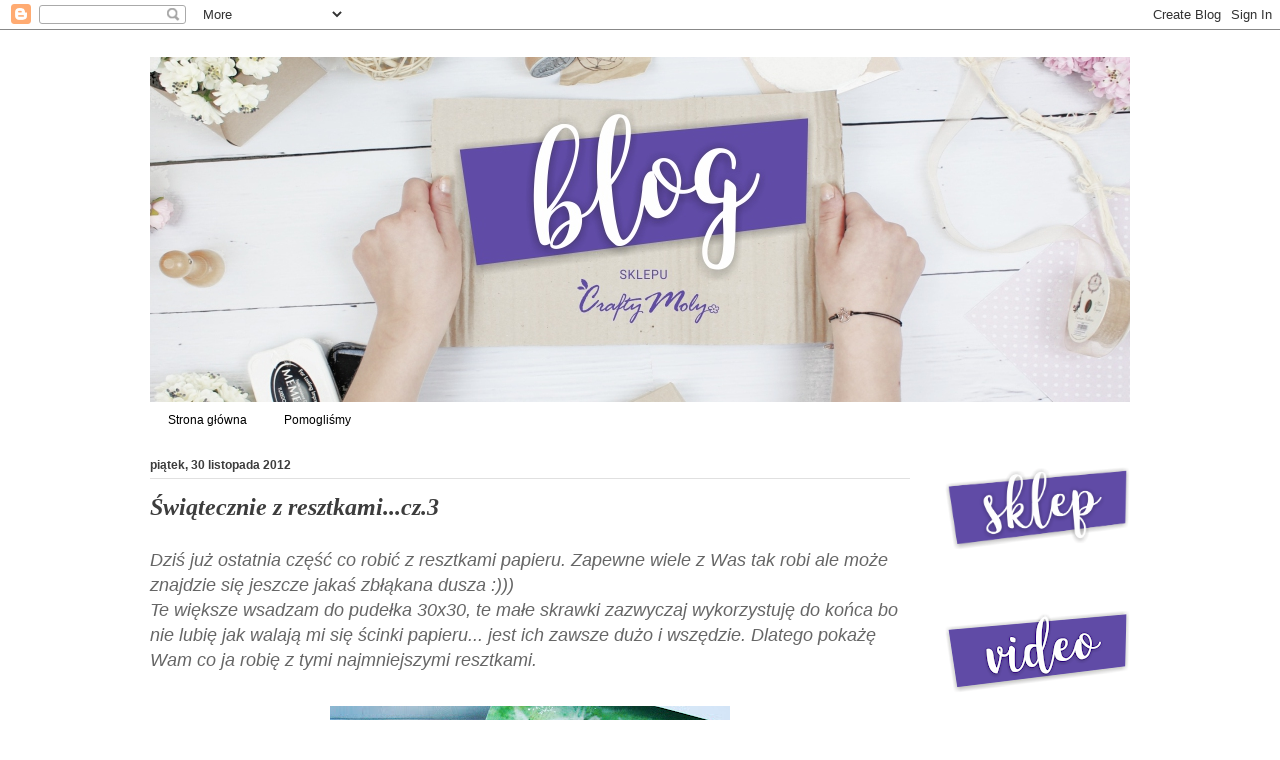

--- FILE ---
content_type: text/html; charset=UTF-8
request_url: http://craftymoly.blogspot.com/2012/11/swiatecznie-z-resztkamicz3_30.html
body_size: 15406
content:
<!DOCTYPE html>
<html class='v2' dir='ltr' lang='pl'>
<head>
<link href='https://www.blogger.com/static/v1/widgets/335934321-css_bundle_v2.css' rel='stylesheet' type='text/css'/>
<meta content='width=1100' name='viewport'/>
<meta content='text/html; charset=UTF-8' http-equiv='Content-Type'/>
<meta content='blogger' name='generator'/>
<link href='http://craftymoly.blogspot.com/favicon.ico' rel='icon' type='image/x-icon'/>
<link href='http://craftymoly.blogspot.com/2012/11/swiatecznie-z-resztkamicz3_30.html' rel='canonical'/>
<link rel="alternate" type="application/atom+xml" title="Blog sklepu CraftyMoly  - Atom" href="http://craftymoly.blogspot.com/feeds/posts/default" />
<link rel="alternate" type="application/rss+xml" title="Blog sklepu CraftyMoly  - RSS" href="http://craftymoly.blogspot.com/feeds/posts/default?alt=rss" />
<link rel="service.post" type="application/atom+xml" title="Blog sklepu CraftyMoly  - Atom" href="https://www.blogger.com/feeds/1170039781215655252/posts/default" />

<link rel="alternate" type="application/atom+xml" title="Blog sklepu CraftyMoly  - Atom" href="http://craftymoly.blogspot.com/feeds/2058598437248382194/comments/default" />
<!--Can't find substitution for tag [blog.ieCssRetrofitLinks]-->
<link href='https://blogger.googleusercontent.com/img/b/R29vZ2xl/AVvXsEh9IF-DybR6yRV4KWTOEZFzerxrvwJ6x5BLsngYl5U3pIYK4PGCmeAUvv5DQQ6E4rEY6ZLHo0KGzSnxyv4afZOfATA1CRZgkrITm6zp8AAhCWjbHKL-x-zy5WkBWqpsemg76JlmLEXmpJqw/s400/cm1.JPG' rel='image_src'/>
<meta content='http://craftymoly.blogspot.com/2012/11/swiatecznie-z-resztkamicz3_30.html' property='og:url'/>
<meta content='Świątecznie z resztkami...cz.3' property='og:title'/>
<meta content='craftymoly, scrapbooking, kartki, Moly, Olly, stemple do kolorowania, stemple, napisy, papiery, bazy, kartoniki, choinka, gwiazdka, szopka' property='og:description'/>
<meta content='https://blogger.googleusercontent.com/img/b/R29vZ2xl/AVvXsEh9IF-DybR6yRV4KWTOEZFzerxrvwJ6x5BLsngYl5U3pIYK4PGCmeAUvv5DQQ6E4rEY6ZLHo0KGzSnxyv4afZOfATA1CRZgkrITm6zp8AAhCWjbHKL-x-zy5WkBWqpsemg76JlmLEXmpJqw/w1200-h630-p-k-no-nu/cm1.JPG' property='og:image'/>
<title>Blog sklepu CraftyMoly : Świątecznie z resztkami...cz.3</title>
<style type='text/css'>@font-face{font-family:'Calligraffitti';font-style:normal;font-weight:400;font-display:swap;src:url(//fonts.gstatic.com/s/calligraffitti/v20/46k2lbT3XjDVqJw3DCmCFjE0vkFeOZdjppN_.woff2)format('woff2');unicode-range:U+0000-00FF,U+0131,U+0152-0153,U+02BB-02BC,U+02C6,U+02DA,U+02DC,U+0304,U+0308,U+0329,U+2000-206F,U+20AC,U+2122,U+2191,U+2193,U+2212,U+2215,U+FEFF,U+FFFD;}</style>
<style id='page-skin-1' type='text/css'><!--
/*
-----------------------------------------------
Blogger Template Style
Name:     Ethereal
Designer: Jason Morrow
URL:      jasonmorrow.etsy.com
----------------------------------------------- */
/* Content
----------------------------------------------- */
body {
font: italic normal 18px Arial, Tahoma, Helvetica, FreeSans, sans-serif;
color: #666666;
background: #ffffff none no-repeat scroll center center;
}
html body .content-outer {
min-width: 0;
max-width: 100%;
width: 100%;
}
a:link {
text-decoration: none;
color: #00505d;
}
a:visited {
text-decoration: none;
color: #c27ba0;
}
a:hover {
text-decoration: underline;
color: #7b7b7b;
}
.main-inner {
padding-top: 15px;
}
.body-fauxcolumn-outer {
background: transparent none repeat-x scroll top center;
}
.content-fauxcolumns .fauxcolumn-inner {
background: #ffffff url(http://www.blogblog.com/1kt/ethereal/white-fade.png) repeat-x scroll top left;
border-left: 1px solid #ffffff;
border-right: 1px solid #ffffff;
}
/* Flexible Background
----------------------------------------------- */
.content-fauxcolumn-outer .fauxborder-left {
width: 100%;
padding-left: 0;
margin-left: -0;
background-color: transparent;
background-image: none;
background-repeat: no-repeat;
background-position: left top;
}
.content-fauxcolumn-outer .fauxborder-right {
margin-right: -0;
width: 0;
background-color: transparent;
background-image: none;
background-repeat: no-repeat;
background-position: right top;
}
/* Columns
----------------------------------------------- */
.content-inner {
padding: 0;
}
/* Header
----------------------------------------------- */
.header-inner {
padding: 27px 0 3px;
}
.header-inner .section {
margin: 0 35px;
}
.Header h1 {
font: normal normal 60px Calligraffitti;
color: #7b7b7b;
}
.Header h1 a {
color: #7b7b7b;
}
.Header .description {
font-size: 115%;
color: #7b7b7b;
}
.header-inner .Header .titlewrapper,
.header-inner .Header .descriptionwrapper {
padding-left: 0;
padding-right: 0;
margin-bottom: 0;
}
/* Tabs
----------------------------------------------- */
.tabs-outer {
position: relative;
background: transparent;
}
.tabs-cap-top, .tabs-cap-bottom {
position: absolute;
width: 100%;
}
.tabs-cap-bottom {
bottom: 0;
}
.tabs-inner {
padding: 0;
}
.tabs-inner .section {
margin: 0 35px;
}
*+html body .tabs-inner .widget li {
padding: 1px;
}
.PageList {
border-bottom: 1px solid #ffffff;
}
.tabs-inner .widget li.selected a,
.tabs-inner .widget li a:hover {
position: relative;
-moz-border-radius-topleft: 5px;
-moz-border-radius-topright: 5px;
-webkit-border-top-left-radius: 5px;
-webkit-border-top-right-radius: 5px;
-goog-ms-border-top-left-radius: 5px;
-goog-ms-border-top-right-radius: 5px;
border-top-left-radius: 5px;
border-top-right-radius: 5px;
background: #e0e0e0 none ;
color: #666666;
}
.tabs-inner .widget li a {
display: inline-block;
margin: 0;
margin-right: 1px;
padding: .65em 1.5em;
font: normal normal 12px Arial, Tahoma, Helvetica, FreeSans, sans-serif;
color: #000000;
background-color: #ffffff;
-moz-border-radius-topleft: 5px;
-moz-border-radius-topright: 5px;
-webkit-border-top-left-radius: 5px;
-webkit-border-top-right-radius: 5px;
-goog-ms-border-top-left-radius: 5px;
-goog-ms-border-top-right-radius: 5px;
border-top-left-radius: 5px;
border-top-right-radius: 5px;
}
/* Headings
----------------------------------------------- */
h2 {
font: normal bold 12px Verdana, Geneva, sans-serif;
color: #3d3d3d;
}
/* Widgets
----------------------------------------------- */
.main-inner .column-left-inner {
padding: 0 0 0 20px;
}
.main-inner .column-left-inner .section {
margin-right: 0;
}
.main-inner .column-right-inner {
padding: 0 20px 0 0;
}
.main-inner .column-right-inner .section {
margin-left: 0;
}
.main-inner .section {
padding: 0;
}
.main-inner .widget {
padding: 0 0 15px;
margin: 20px 0;
border-bottom: 1px solid #ffffff;
}
.main-inner .widget h2 {
margin: 0;
padding: .6em 0 .5em;
}
.footer-inner .widget h2 {
padding: 0 0 .4em;
}
.main-inner .widget h2 + div, .footer-inner .widget h2 + div {
padding-top: 15px;
}
.main-inner .widget .widget-content {
margin: 0;
padding: 15px 0 0;
}
.main-inner .widget ul, .main-inner .widget #ArchiveList ul.flat {
margin: -15px -15px -15px;
padding: 0;
list-style: none;
}
.main-inner .sidebar .widget h2 {
border-bottom: 1px solid #e0e0e0;
}
.main-inner .widget #ArchiveList {
margin: -15px 0 0;
}
.main-inner .widget ul li, .main-inner .widget #ArchiveList ul.flat li {
padding: .5em 15px;
text-indent: 0;
}
.main-inner .widget #ArchiveList ul li {
padding-top: .25em;
padding-bottom: .25em;
}
.main-inner .widget ul li:first-child, .main-inner .widget #ArchiveList ul.flat li:first-child {
border-top: none;
}
.main-inner .widget ul li:last-child, .main-inner .widget #ArchiveList ul.flat li:last-child {
border-bottom: none;
}
.main-inner .widget .post-body ul {
padding: 0 2.5em;
margin: .5em 0;
list-style: disc;
}
.main-inner .widget .post-body ul li {
padding: 0.25em 0;
margin-bottom: .25em;
color: #666666;
border: none;
}
.footer-inner .widget ul {
padding: 0;
list-style: none;
}
.widget .zippy {
color: #3d3d3d;
}
/* Posts
----------------------------------------------- */
.main.section {
margin: 0 20px;
}
body .main-inner .Blog {
padding: 0;
background-color: transparent;
border: none;
}
.main-inner .widget h2.date-header {
border-bottom: 1px solid #e0e0e0;
}
.date-outer {
position: relative;
margin: 15px 0 20px;
}
.date-outer:first-child {
margin-top: 0;
}
.date-posts {
clear: both;
}
.post-outer, .inline-ad {
border-bottom: 1px solid #ffffff;
padding: 30px 0;
}
.post-outer {
padding-bottom: 10px;
}
.post-outer:first-child {
padding-top: 0;
border-top: none;
}
.post-outer:last-child, .inline-ad:last-child {
border-bottom: none;
}
.post-body img {
padding: 8px;
}
h3.post-title, h4 {
font: italic bold 24px Times, Times New Roman, serif;
color: #3d3d3d;
}
h3.post-title a {
font: italic bold 24px Times, Times New Roman, serif;
color: #3d3d3d;
text-decoration: none;
}
h3.post-title a:hover {
color: #7b7b7b;
text-decoration: underline;
}
.post-header {
margin: 0 0 1.5em;
}
.post-body {
line-height: 1.4;
}
.post-footer {
margin: 1.5em 0 0;
}
#blog-pager {
padding: 15px;
}
.blog-feeds, .post-feeds {
margin: 1em 0;
text-align: center;
}
.post-outer .comments {
margin-top: 2em;
}
/* Comments
----------------------------------------------- */
.comments .comments-content .icon.blog-author {
background-repeat: no-repeat;
background-image: url([data-uri]);
}
.comments .comments-content .loadmore a {
background: #ffffff url(http://www.blogblog.com/1kt/ethereal/white-fade.png) repeat-x scroll top left;
}
.comments .comments-content .loadmore a {
border-top: 1px solid #e0e0e0;
border-bottom: 1px solid #e0e0e0;
}
.comments .comment-thread.inline-thread {
background: #ffffff url(http://www.blogblog.com/1kt/ethereal/white-fade.png) repeat-x scroll top left;
}
.comments .continue {
border-top: 2px solid #e0e0e0;
}
/* Footer
----------------------------------------------- */
.footer-inner {
padding: 30px 0;
overflow: hidden;
}
/* Mobile
----------------------------------------------- */
body.mobile  {
background-size: auto
}
.mobile .body-fauxcolumn-outer {
background: ;
}
.mobile .content-fauxcolumns .fauxcolumn-inner {
opacity: 0.75;
}
.mobile .content-fauxcolumn-outer .fauxborder-right {
margin-right: 0;
}
.mobile-link-button {
background-color: #e0e0e0;
}
.mobile-link-button a:link, .mobile-link-button a:visited {
color: #666666;
}
.mobile-index-contents {
color: #444444;
}
.mobile .body-fauxcolumn-outer {
background-size: 100% auto;
}
.mobile .mobile-date-outer {
border-bottom: transparent;
}
.mobile .PageList {
border-bottom: none;
}
.mobile .tabs-inner .section {
margin: 0;
}
.mobile .tabs-inner .PageList .widget-content {
background: #e0e0e0 none;
color: #666666;
}
.mobile .tabs-inner .PageList .widget-content .pagelist-arrow {
border-left: 1px solid #666666;
}
.mobile .footer-inner {
overflow: visible;
}
body.mobile .AdSense {
margin: 0 -10px;
}

--></style>
<style id='template-skin-1' type='text/css'><!--
body {
min-width: 1050px;
}
.content-outer, .content-fauxcolumn-outer, .region-inner {
min-width: 1050px;
max-width: 1050px;
_width: 1050px;
}
.main-inner .columns {
padding-left: 0px;
padding-right: 220px;
}
.main-inner .fauxcolumn-center-outer {
left: 0px;
right: 220px;
/* IE6 does not respect left and right together */
_width: expression(this.parentNode.offsetWidth -
parseInt("0px") -
parseInt("220px") + 'px');
}
.main-inner .fauxcolumn-left-outer {
width: 0px;
}
.main-inner .fauxcolumn-right-outer {
width: 220px;
}
.main-inner .column-left-outer {
width: 0px;
right: 100%;
margin-left: -0px;
}
.main-inner .column-right-outer {
width: 220px;
margin-right: -220px;
}
#layout {
min-width: 0;
}
#layout .content-outer {
min-width: 0;
width: 800px;
}
#layout .region-inner {
min-width: 0;
width: auto;
}
body#layout div.add_widget {
padding: 8px;
}
body#layout div.add_widget a {
margin-left: 32px;
}
--></style>
<link href='https://www.blogger.com/dyn-css/authorization.css?targetBlogID=1170039781215655252&amp;zx=7c94652b-5aee-40b5-9e7d-16d28f482a21' media='none' onload='if(media!=&#39;all&#39;)media=&#39;all&#39;' rel='stylesheet'/><noscript><link href='https://www.blogger.com/dyn-css/authorization.css?targetBlogID=1170039781215655252&amp;zx=7c94652b-5aee-40b5-9e7d-16d28f482a21' rel='stylesheet'/></noscript>
<meta name='google-adsense-platform-account' content='ca-host-pub-1556223355139109'/>
<meta name='google-adsense-platform-domain' content='blogspot.com'/>

</head>
<body class='loading variant-blossoms1Blue'>
<div class='navbar section' id='navbar' name='Pasek nawigacyjny'><div class='widget Navbar' data-version='1' id='Navbar1'><script type="text/javascript">
    function setAttributeOnload(object, attribute, val) {
      if(window.addEventListener) {
        window.addEventListener('load',
          function(){ object[attribute] = val; }, false);
      } else {
        window.attachEvent('onload', function(){ object[attribute] = val; });
      }
    }
  </script>
<div id="navbar-iframe-container"></div>
<script type="text/javascript" src="https://apis.google.com/js/platform.js"></script>
<script type="text/javascript">
      gapi.load("gapi.iframes:gapi.iframes.style.bubble", function() {
        if (gapi.iframes && gapi.iframes.getContext) {
          gapi.iframes.getContext().openChild({
              url: 'https://www.blogger.com/navbar/1170039781215655252?po\x3d2058598437248382194\x26origin\x3dhttp://craftymoly.blogspot.com',
              where: document.getElementById("navbar-iframe-container"),
              id: "navbar-iframe"
          });
        }
      });
    </script><script type="text/javascript">
(function() {
var script = document.createElement('script');
script.type = 'text/javascript';
script.src = '//pagead2.googlesyndication.com/pagead/js/google_top_exp.js';
var head = document.getElementsByTagName('head')[0];
if (head) {
head.appendChild(script);
}})();
</script>
</div></div>
<div class='body-fauxcolumns'>
<div class='fauxcolumn-outer body-fauxcolumn-outer'>
<div class='cap-top'>
<div class='cap-left'></div>
<div class='cap-right'></div>
</div>
<div class='fauxborder-left'>
<div class='fauxborder-right'></div>
<div class='fauxcolumn-inner'>
</div>
</div>
<div class='cap-bottom'>
<div class='cap-left'></div>
<div class='cap-right'></div>
</div>
</div>
</div>
<div class='content'>
<div class='content-fauxcolumns'>
<div class='fauxcolumn-outer content-fauxcolumn-outer'>
<div class='cap-top'>
<div class='cap-left'></div>
<div class='cap-right'></div>
</div>
<div class='fauxborder-left'>
<div class='fauxborder-right'></div>
<div class='fauxcolumn-inner'>
</div>
</div>
<div class='cap-bottom'>
<div class='cap-left'></div>
<div class='cap-right'></div>
</div>
</div>
</div>
<div class='content-outer'>
<div class='content-cap-top cap-top'>
<div class='cap-left'></div>
<div class='cap-right'></div>
</div>
<div class='fauxborder-left content-fauxborder-left'>
<div class='fauxborder-right content-fauxborder-right'></div>
<div class='content-inner'>
<header>
<div class='header-outer'>
<div class='header-cap-top cap-top'>
<div class='cap-left'></div>
<div class='cap-right'></div>
</div>
<div class='fauxborder-left header-fauxborder-left'>
<div class='fauxborder-right header-fauxborder-right'></div>
<div class='region-inner header-inner'>
<div class='header section' id='header' name='Nagłówek'><div class='widget Header' data-version='1' id='Header1'>
<div id='header-inner'>
<a href='http://craftymoly.blogspot.com/' style='display: block'>
<img alt='Blog sklepu CraftyMoly ' height='345px; ' id='Header1_headerimg' src='https://blogger.googleusercontent.com/img/b/R29vZ2xl/AVvXsEh1ErjXOdfZvUNN5ASDe1TLMVUAYsL5TE87fLjh3MXlblKIU_ttvY2NBIDGhxHxMQoos3MGfrSrecFsHi_RbXvL60ZW6_QtHJLsBVf3HpQ_5IVRZafdHFZ-qbuZJZctVQONVoH-PyuyYtY/s1600/slide4.jpg' style='display: block' width='980px; '/>
</a>
</div>
</div></div>
</div>
</div>
<div class='header-cap-bottom cap-bottom'>
<div class='cap-left'></div>
<div class='cap-right'></div>
</div>
</div>
</header>
<div class='tabs-outer'>
<div class='tabs-cap-top cap-top'>
<div class='cap-left'></div>
<div class='cap-right'></div>
</div>
<div class='fauxborder-left tabs-fauxborder-left'>
<div class='fauxborder-right tabs-fauxborder-right'></div>
<div class='region-inner tabs-inner'>
<div class='tabs section' id='crosscol' name='Wszystkie kolumny'><div class='widget PageList' data-version='1' id='PageList2'>
<h2>Strony</h2>
<div class='widget-content'>
<ul>
<li>
<a href='http://craftymoly.blogspot.com/'>Strona główna</a>
</li>
<li>
<a href='http://craftymoly.blogspot.com/p/pomoglismy.html'>Pomogliśmy </a>
</li>
</ul>
<div class='clear'></div>
</div>
</div></div>
<div class='tabs no-items section' id='crosscol-overflow' name='Cross-Column 2'></div>
</div>
</div>
<div class='tabs-cap-bottom cap-bottom'>
<div class='cap-left'></div>
<div class='cap-right'></div>
</div>
</div>
<div class='main-outer'>
<div class='main-cap-top cap-top'>
<div class='cap-left'></div>
<div class='cap-right'></div>
</div>
<div class='fauxborder-left main-fauxborder-left'>
<div class='fauxborder-right main-fauxborder-right'></div>
<div class='region-inner main-inner'>
<div class='columns fauxcolumns'>
<div class='fauxcolumn-outer fauxcolumn-center-outer'>
<div class='cap-top'>
<div class='cap-left'></div>
<div class='cap-right'></div>
</div>
<div class='fauxborder-left'>
<div class='fauxborder-right'></div>
<div class='fauxcolumn-inner'>
</div>
</div>
<div class='cap-bottom'>
<div class='cap-left'></div>
<div class='cap-right'></div>
</div>
</div>
<div class='fauxcolumn-outer fauxcolumn-left-outer'>
<div class='cap-top'>
<div class='cap-left'></div>
<div class='cap-right'></div>
</div>
<div class='fauxborder-left'>
<div class='fauxborder-right'></div>
<div class='fauxcolumn-inner'>
</div>
</div>
<div class='cap-bottom'>
<div class='cap-left'></div>
<div class='cap-right'></div>
</div>
</div>
<div class='fauxcolumn-outer fauxcolumn-right-outer'>
<div class='cap-top'>
<div class='cap-left'></div>
<div class='cap-right'></div>
</div>
<div class='fauxborder-left'>
<div class='fauxborder-right'></div>
<div class='fauxcolumn-inner'>
</div>
</div>
<div class='cap-bottom'>
<div class='cap-left'></div>
<div class='cap-right'></div>
</div>
</div>
<!-- corrects IE6 width calculation -->
<div class='columns-inner'>
<div class='column-center-outer'>
<div class='column-center-inner'>
<div class='main section' id='main' name='Główny'><div class='widget Blog' data-version='1' id='Blog1'>
<div class='blog-posts hfeed'>

          <div class="date-outer">
        
<h2 class='date-header'><span>piątek, 30 listopada 2012</span></h2>

          <div class="date-posts">
        
<div class='post-outer'>
<div class='post hentry uncustomized-post-template' itemprop='blogPost' itemscope='itemscope' itemtype='http://schema.org/BlogPosting'>
<meta content='https://blogger.googleusercontent.com/img/b/R29vZ2xl/AVvXsEh9IF-DybR6yRV4KWTOEZFzerxrvwJ6x5BLsngYl5U3pIYK4PGCmeAUvv5DQQ6E4rEY6ZLHo0KGzSnxyv4afZOfATA1CRZgkrITm6zp8AAhCWjbHKL-x-zy5WkBWqpsemg76JlmLEXmpJqw/s400/cm1.JPG' itemprop='image_url'/>
<meta content='1170039781215655252' itemprop='blogId'/>
<meta content='2058598437248382194' itemprop='postId'/>
<a name='2058598437248382194'></a>
<h3 class='post-title entry-title' itemprop='name'>
Świątecznie z resztkami...cz.3
</h3>
<div class='post-header'>
<div class='post-header-line-1'></div>
</div>
<div class='post-body entry-content' id='post-body-2058598437248382194' itemprop='description articleBody'>
Dziś już ostatnia część co robić z resztkami papieru. Zapewne wiele z Was tak robi ale może znajdzie się jeszcze jakaś zbłąkana dusza :)))<br />
Te większe wsadzam do pudełka 30x30, te małe skrawki zazwyczaj wykorzystuję do końca bo nie lubię jak walają mi się ścinki papieru... jest ich zawsze dużo i wszędzie. Dlatego pokażę Wam co ja robię z tymi najmniejszymi resztkami.<br />
<br />
<div class="separator" style="clear: both; text-align: center;">
<a href="https://blogger.googleusercontent.com/img/b/R29vZ2xl/AVvXsEh9IF-DybR6yRV4KWTOEZFzerxrvwJ6x5BLsngYl5U3pIYK4PGCmeAUvv5DQQ6E4rEY6ZLHo0KGzSnxyv4afZOfATA1CRZgkrITm6zp8AAhCWjbHKL-x-zy5WkBWqpsemg76JlmLEXmpJqw/s1600/cm1.JPG" imageanchor="1" style="margin-left: 1em; margin-right: 1em;"><img border="0" height="251" src="https://blogger.googleusercontent.com/img/b/R29vZ2xl/AVvXsEh9IF-DybR6yRV4KWTOEZFzerxrvwJ6x5BLsngYl5U3pIYK4PGCmeAUvv5DQQ6E4rEY6ZLHo0KGzSnxyv4afZOfATA1CRZgkrITm6zp8AAhCWjbHKL-x-zy5WkBWqpsemg76JlmLEXmpJqw/s400/cm1.JPG" width="400" /></a></div>
<br />
Do takich kawałków zazwyczaj używam dziurkaczy, najbardziej lubię kółka bo wykorzystuję je do tagów. Dlatego warto mieć w swoich dziurkaczach małe kółko:)<br />
<br />
<div class="separator" style="clear: both; text-align: center;">
<a href="https://blogger.googleusercontent.com/img/b/R29vZ2xl/AVvXsEhLFyqRGwQ0bs8ASr06SgnIIF1oO_d1-70o4kK1L2zBfyn1Ooj5qhAwb0q-JvQaaufy5DYoktrHuLHIl52tfGxYYJcdFx37o48ueJvxE-jFfdccUZZpYbW1yNnAuzOfHpNNxgNHg6UX4lhQ/s1600/cm2.JPG" imageanchor="1" style="margin-left: 1em; margin-right: 1em;"><img border="0" height="321" src="https://blogger.googleusercontent.com/img/b/R29vZ2xl/AVvXsEhLFyqRGwQ0bs8ASr06SgnIIF1oO_d1-70o4kK1L2zBfyn1Ooj5qhAwb0q-JvQaaufy5DYoktrHuLHIl52tfGxYYJcdFx37o48ueJvxE-jFfdccUZZpYbW1yNnAuzOfHpNNxgNHg6UX4lhQ/s400/cm2.JPG" width="400" /></a></div>
<br />
Do tych troszkę większych papierów zazwyczaj używam wykrojników i wykrajam co się da z danego kawałka papieru.<br />
<br />
<div class="separator" style="clear: both; text-align: center;">
<a href="https://blogger.googleusercontent.com/img/b/R29vZ2xl/AVvXsEhZF5140QqLSNkD8rk4BTncDHPeqNjvb-4Wfjn71Yhu5Mg6BrFcPU-QtrdYDNm95UFiB3JiHtD1LDjxVaJhX6OMhkmBbdFKn63do2hVnggRIRciRe1e8oXhchS-iJCv8hW6kmVyl8FkbnZK/s1600/cm3.JPG" imageanchor="1" style="margin-left: 1em; margin-right: 1em;"><img border="0" height="242" src="https://blogger.googleusercontent.com/img/b/R29vZ2xl/AVvXsEhZF5140QqLSNkD8rk4BTncDHPeqNjvb-4Wfjn71Yhu5Mg6BrFcPU-QtrdYDNm95UFiB3JiHtD1LDjxVaJhX6OMhkmBbdFKn63do2hVnggRIRciRe1e8oXhchS-iJCv8hW6kmVyl8FkbnZK/s400/cm3.JPG" width="400" />&nbsp;</a></div>
<div class="separator" style="clear: both; text-align: center;">
<br /></div>
<div class="separator" style="clear: both; text-align: left;">
A potem wszystko wrzucam do jednego pudełeczka i jak potrzebuję jakieś wykrojnikowe wycinanki wiem, że zawsze coś znajdę w tym magicznym pudełku :)</div>
<div class="separator" style="clear: both; text-align: left;">
<br /></div>
<div class="separator" style="clear: both; text-align: center;">
<a href="https://blogger.googleusercontent.com/img/b/R29vZ2xl/AVvXsEik3jpSxa7PvN7zvSDgFcGFUxVC9rX0yQ0ZR6_OeGPlElB-kvPR0QrjI9UUbiuU1X8K0Y4af70LN8xBylEwMXs4LehbQvCeeD7zkomZPPFqE1p5i-7ndfr3innIoDOBVZuE9TTde10MulGh/s1600/cm4.JPG" imageanchor="1" style="margin-left: 1em; margin-right: 1em;"><img border="0" height="256" src="https://blogger.googleusercontent.com/img/b/R29vZ2xl/AVvXsEik3jpSxa7PvN7zvSDgFcGFUxVC9rX0yQ0ZR6_OeGPlElB-kvPR0QrjI9UUbiuU1X8K0Y4af70LN8xBylEwMXs4LehbQvCeeD7zkomZPPFqE1p5i-7ndfr3innIoDOBVZuE9TTde10MulGh/s400/cm4.JPG" width="400" /></a></div>
<div class="separator" style="clear: both; text-align: left;">
<br /></div>
Mam nadzieję, że niektórym z Was przydały się te sposoby na wykorzystywanie resztek papieru :)<br />
<br />
Kasia <br />
<br />
<div style='clear: both;'></div>
</div>
<div class='post-footer'>
<div class='post-footer-line post-footer-line-1'>
<span class='post-author vcard'>
Autor:
<span class='fn' itemprop='author' itemscope='itemscope' itemtype='http://schema.org/Person'>
<meta content='https://www.blogger.com/profile/02604162535738526810' itemprop='url'/>
<a class='g-profile' href='https://www.blogger.com/profile/02604162535738526810' rel='author' title='author profile'>
<span itemprop='name'>handmadebykasiula</span>
</a>
</span>
</span>
<span class='post-timestamp'>
o
<meta content='http://craftymoly.blogspot.com/2012/11/swiatecznie-z-resztkamicz3_30.html' itemprop='url'/>
<a class='timestamp-link' href='http://craftymoly.blogspot.com/2012/11/swiatecznie-z-resztkamicz3_30.html' rel='bookmark' title='permanent link'><abbr class='published' itemprop='datePublished' title='2012-11-30T21:20:00+01:00'>21:20</abbr></a>
</span>
<span class='post-comment-link'>
</span>
<span class='post-icons'>
<span class='item-control blog-admin pid-1810041878'>
<a href='https://www.blogger.com/post-edit.g?blogID=1170039781215655252&postID=2058598437248382194&from=pencil' title='Edytuj post'>
<img alt='' class='icon-action' height='18' src='https://resources.blogblog.com/img/icon18_edit_allbkg.gif' width='18'/>
</a>
</span>
</span>
<div class='post-share-buttons goog-inline-block'>
<a class='goog-inline-block share-button sb-email' href='https://www.blogger.com/share-post.g?blogID=1170039781215655252&postID=2058598437248382194&target=email' target='_blank' title='Wyślij pocztą e-mail'><span class='share-button-link-text'>Wyślij pocztą e-mail</span></a><a class='goog-inline-block share-button sb-blog' href='https://www.blogger.com/share-post.g?blogID=1170039781215655252&postID=2058598437248382194&target=blog' onclick='window.open(this.href, "_blank", "height=270,width=475"); return false;' target='_blank' title='Wrzuć na bloga'><span class='share-button-link-text'>Wrzuć na bloga</span></a><a class='goog-inline-block share-button sb-twitter' href='https://www.blogger.com/share-post.g?blogID=1170039781215655252&postID=2058598437248382194&target=twitter' target='_blank' title='Udostępnij w X'><span class='share-button-link-text'>Udostępnij w X</span></a><a class='goog-inline-block share-button sb-facebook' href='https://www.blogger.com/share-post.g?blogID=1170039781215655252&postID=2058598437248382194&target=facebook' onclick='window.open(this.href, "_blank", "height=430,width=640"); return false;' target='_blank' title='Udostępnij w usłudze Facebook'><span class='share-button-link-text'>Udostępnij w usłudze Facebook</span></a><a class='goog-inline-block share-button sb-pinterest' href='https://www.blogger.com/share-post.g?blogID=1170039781215655252&postID=2058598437248382194&target=pinterest' target='_blank' title='Udostępnij w serwisie Pinterest'><span class='share-button-link-text'>Udostępnij w serwisie Pinterest</span></a>
</div>
</div>
<div class='post-footer-line post-footer-line-2'>
<span class='post-labels'>
Etykiety:
<a href='http://craftymoly.blogspot.com/search/label/Crafty%20Moly' rel='tag'>Crafty Moly</a>,
<a href='http://craftymoly.blogspot.com/search/label/handamdebykasiula' rel='tag'>handamdebykasiula</a>
</span>
</div>
<div class='post-footer-line post-footer-line-3'>
<span class='post-location'>
</span>
</div>
</div>
</div>
<div class='comments' id='comments'>
<a name='comments'></a>
<h4>Brak komentarzy:</h4>
<div id='Blog1_comments-block-wrapper'>
<dl class='avatar-comment-indent' id='comments-block'>
</dl>
</div>
<p class='comment-footer'>
<div class='comment-form'>
<a name='comment-form'></a>
<h4 id='comment-post-message'>Prześlij komentarz</h4>
<p>Za wszystkie komentarze serdecznie dziękujemy :)<br />Thank you for your comments :)<br /></p>
<a href='https://www.blogger.com/comment/frame/1170039781215655252?po=2058598437248382194&hl=pl&saa=85391&origin=http://craftymoly.blogspot.com' id='comment-editor-src'></a>
<iframe allowtransparency='true' class='blogger-iframe-colorize blogger-comment-from-post' frameborder='0' height='410px' id='comment-editor' name='comment-editor' src='' width='100%'></iframe>
<script src='https://www.blogger.com/static/v1/jsbin/2830521187-comment_from_post_iframe.js' type='text/javascript'></script>
<script type='text/javascript'>
      BLOG_CMT_createIframe('https://www.blogger.com/rpc_relay.html');
    </script>
</div>
</p>
</div>
</div>

        </div></div>
      
</div>
<div class='blog-pager' id='blog-pager'>
<span id='blog-pager-newer-link'>
<a class='blog-pager-newer-link' href='http://craftymoly.blogspot.com/2012/12/pudeko-na-prezent.html' id='Blog1_blog-pager-newer-link' title='Nowszy post'>Nowszy post</a>
</span>
<span id='blog-pager-older-link'>
<a class='blog-pager-older-link' href='http://craftymoly.blogspot.com/2012/11/candy-losowanie-na-zywo.html' id='Blog1_blog-pager-older-link' title='Starszy post'>Starszy post</a>
</span>
<a class='home-link' href='http://craftymoly.blogspot.com/'>Strona główna</a>
</div>
<div class='clear'></div>
<div class='post-feeds'>
<div class='feed-links'>
Subskrybuj:
<a class='feed-link' href='http://craftymoly.blogspot.com/feeds/2058598437248382194/comments/default' target='_blank' type='application/atom+xml'>Komentarze do posta (Atom)</a>
</div>
</div>
</div></div>
</div>
</div>
<div class='column-left-outer'>
<div class='column-left-inner'>
<aside>
</aside>
</div>
</div>
<div class='column-right-outer'>
<div class='column-right-inner'>
<aside>
<div class='sidebar section' id='sidebar-right-1'><div class='widget Image' data-version='1' id='Image1'>
<div class='widget-content'>
<a href='http://www.craftymoly.pl'>
<img alt='' height='84' id='Image1_img' src='https://blogger.googleusercontent.com/img/b/R29vZ2xl/AVvXsEjuEhQQMqCXVfhkrQ_l5XVJdw1qCheNco84xtKf_aW5Aq2h2rMKYNJbYNliXPo4f005CIdhevfPYGTBi3gTHMMMj8kZF93I0hlZJImq7Xz3Opc_do1F-onPAXbpL0qBDabvbs42lI8MuFo/s1600/sklep1.png' width='185'/>
</a>
<br/>
</div>
<div class='clear'></div>
</div><div class='widget Image' data-version='1' id='Image21'>
<div class='widget-content'>
<a href='http://www.youtube.com/CraftyMolyVideo'>
<img alt='' height='85' id='Image21_img' src='https://blogger.googleusercontent.com/img/b/R29vZ2xl/AVvXsEjTG2FLI3AlQ2IKvUQRGRBdKns0O8olZrmNMgSW-T_vYYiUFw3kzJ1kvjSeqNll_Y0OBbjVJIHUpSXcyjOBl7yKZrvbPFMHQ9WO48oO9ty-zZpArAzXUeNf-2hH4ny9jDDAEa3Y-Jj3vlw/s185/video1.png' width='185'/>
</a>
<br/>
</div>
<div class='clear'></div>
</div><div class='widget BlogArchive' data-version='1' id='BlogArchive1'>
<h2>Archiwum bloga</h2>
<div class='widget-content'>
<div id='ArchiveList'>
<div id='BlogArchive1_ArchiveList'>
<select id='BlogArchive1_ArchiveMenu'>
<option value=''>Archiwum bloga</option>
<option value='http://craftymoly.blogspot.com/2025/12/'>grudnia (1)</option>
<option value='http://craftymoly.blogspot.com/2025/11/'>listopada (2)</option>
<option value='http://craftymoly.blogspot.com/2025/09/'>września (4)</option>
<option value='http://craftymoly.blogspot.com/2025/08/'>sierpnia (6)</option>
<option value='http://craftymoly.blogspot.com/2025/06/'>czerwca (1)</option>
<option value='http://craftymoly.blogspot.com/2025/05/'>maja (2)</option>
<option value='http://craftymoly.blogspot.com/2025/04/'>kwietnia (1)</option>
<option value='http://craftymoly.blogspot.com/2025/03/'>marca (8)</option>
<option value='http://craftymoly.blogspot.com/2025/02/'>lutego (8)</option>
<option value='http://craftymoly.blogspot.com/2025/01/'>stycznia (5)</option>
<option value='http://craftymoly.blogspot.com/2024/12/'>grudnia (6)</option>
<option value='http://craftymoly.blogspot.com/2024/11/'>listopada (9)</option>
<option value='http://craftymoly.blogspot.com/2024/10/'>października (9)</option>
<option value='http://craftymoly.blogspot.com/2024/09/'>września (9)</option>
<option value='http://craftymoly.blogspot.com/2024/08/'>sierpnia (8)</option>
<option value='http://craftymoly.blogspot.com/2024/07/'>lipca (10)</option>
<option value='http://craftymoly.blogspot.com/2024/06/'>czerwca (9)</option>
<option value='http://craftymoly.blogspot.com/2024/05/'>maja (9)</option>
<option value='http://craftymoly.blogspot.com/2024/04/'>kwietnia (8)</option>
<option value='http://craftymoly.blogspot.com/2024/03/'>marca (7)</option>
<option value='http://craftymoly.blogspot.com/2024/02/'>lutego (9)</option>
<option value='http://craftymoly.blogspot.com/2024/01/'>stycznia (9)</option>
<option value='http://craftymoly.blogspot.com/2023/12/'>grudnia (15)</option>
<option value='http://craftymoly.blogspot.com/2023/11/'>listopada (14)</option>
<option value='http://craftymoly.blogspot.com/2023/10/'>października (14)</option>
<option value='http://craftymoly.blogspot.com/2023/09/'>września (15)</option>
<option value='http://craftymoly.blogspot.com/2023/08/'>sierpnia (13)</option>
<option value='http://craftymoly.blogspot.com/2023/07/'>lipca (14)</option>
<option value='http://craftymoly.blogspot.com/2023/06/'>czerwca (16)</option>
<option value='http://craftymoly.blogspot.com/2023/05/'>maja (18)</option>
<option value='http://craftymoly.blogspot.com/2023/04/'>kwietnia (14)</option>
<option value='http://craftymoly.blogspot.com/2023/03/'>marca (15)</option>
<option value='http://craftymoly.blogspot.com/2023/02/'>lutego (16)</option>
<option value='http://craftymoly.blogspot.com/2023/01/'>stycznia (10)</option>
<option value='http://craftymoly.blogspot.com/2022/12/'>grudnia (9)</option>
<option value='http://craftymoly.blogspot.com/2022/11/'>listopada (13)</option>
<option value='http://craftymoly.blogspot.com/2022/10/'>października (14)</option>
<option value='http://craftymoly.blogspot.com/2022/09/'>września (12)</option>
<option value='http://craftymoly.blogspot.com/2022/08/'>sierpnia (11)</option>
<option value='http://craftymoly.blogspot.com/2022/07/'>lipca (11)</option>
<option value='http://craftymoly.blogspot.com/2022/06/'>czerwca (11)</option>
<option value='http://craftymoly.blogspot.com/2022/05/'>maja (14)</option>
<option value='http://craftymoly.blogspot.com/2022/04/'>kwietnia (14)</option>
<option value='http://craftymoly.blogspot.com/2022/03/'>marca (12)</option>
<option value='http://craftymoly.blogspot.com/2022/02/'>lutego (12)</option>
<option value='http://craftymoly.blogspot.com/2022/01/'>stycznia (13)</option>
<option value='http://craftymoly.blogspot.com/2021/12/'>grudnia (14)</option>
<option value='http://craftymoly.blogspot.com/2021/11/'>listopada (16)</option>
<option value='http://craftymoly.blogspot.com/2021/10/'>października (15)</option>
<option value='http://craftymoly.blogspot.com/2021/09/'>września (16)</option>
<option value='http://craftymoly.blogspot.com/2021/08/'>sierpnia (15)</option>
<option value='http://craftymoly.blogspot.com/2021/07/'>lipca (15)</option>
<option value='http://craftymoly.blogspot.com/2021/06/'>czerwca (14)</option>
<option value='http://craftymoly.blogspot.com/2021/05/'>maja (15)</option>
<option value='http://craftymoly.blogspot.com/2021/04/'>kwietnia (14)</option>
<option value='http://craftymoly.blogspot.com/2021/03/'>marca (16)</option>
<option value='http://craftymoly.blogspot.com/2021/02/'>lutego (15)</option>
<option value='http://craftymoly.blogspot.com/2021/01/'>stycznia (11)</option>
<option value='http://craftymoly.blogspot.com/2020/12/'>grudnia (13)</option>
<option value='http://craftymoly.blogspot.com/2020/11/'>listopada (15)</option>
<option value='http://craftymoly.blogspot.com/2020/10/'>października (16)</option>
<option value='http://craftymoly.blogspot.com/2020/09/'>września (16)</option>
<option value='http://craftymoly.blogspot.com/2020/08/'>sierpnia (14)</option>
<option value='http://craftymoly.blogspot.com/2020/07/'>lipca (13)</option>
<option value='http://craftymoly.blogspot.com/2020/06/'>czerwca (16)</option>
<option value='http://craftymoly.blogspot.com/2020/05/'>maja (16)</option>
<option value='http://craftymoly.blogspot.com/2020/04/'>kwietnia (16)</option>
<option value='http://craftymoly.blogspot.com/2020/03/'>marca (16)</option>
<option value='http://craftymoly.blogspot.com/2020/02/'>lutego (15)</option>
<option value='http://craftymoly.blogspot.com/2020/01/'>stycznia (16)</option>
<option value='http://craftymoly.blogspot.com/2019/12/'>grudnia (14)</option>
<option value='http://craftymoly.blogspot.com/2019/11/'>listopada (16)</option>
<option value='http://craftymoly.blogspot.com/2019/10/'>października (15)</option>
<option value='http://craftymoly.blogspot.com/2019/09/'>września (15)</option>
<option value='http://craftymoly.blogspot.com/2019/08/'>sierpnia (14)</option>
<option value='http://craftymoly.blogspot.com/2019/07/'>lipca (15)</option>
<option value='http://craftymoly.blogspot.com/2019/06/'>czerwca (15)</option>
<option value='http://craftymoly.blogspot.com/2019/05/'>maja (16)</option>
<option value='http://craftymoly.blogspot.com/2019/04/'>kwietnia (16)</option>
<option value='http://craftymoly.blogspot.com/2019/03/'>marca (16)</option>
<option value='http://craftymoly.blogspot.com/2019/02/'>lutego (15)</option>
<option value='http://craftymoly.blogspot.com/2019/01/'>stycznia (11)</option>
<option value='http://craftymoly.blogspot.com/2018/12/'>grudnia (13)</option>
<option value='http://craftymoly.blogspot.com/2018/11/'>listopada (14)</option>
<option value='http://craftymoly.blogspot.com/2018/10/'>października (14)</option>
<option value='http://craftymoly.blogspot.com/2018/09/'>września (14)</option>
<option value='http://craftymoly.blogspot.com/2018/08/'>sierpnia (14)</option>
<option value='http://craftymoly.blogspot.com/2018/07/'>lipca (12)</option>
<option value='http://craftymoly.blogspot.com/2018/06/'>czerwca (14)</option>
<option value='http://craftymoly.blogspot.com/2018/05/'>maja (14)</option>
<option value='http://craftymoly.blogspot.com/2018/04/'>kwietnia (14)</option>
<option value='http://craftymoly.blogspot.com/2018/03/'>marca (14)</option>
<option value='http://craftymoly.blogspot.com/2018/02/'>lutego (13)</option>
<option value='http://craftymoly.blogspot.com/2018/01/'>stycznia (15)</option>
<option value='http://craftymoly.blogspot.com/2017/12/'>grudnia (15)</option>
<option value='http://craftymoly.blogspot.com/2017/11/'>listopada (17)</option>
<option value='http://craftymoly.blogspot.com/2017/10/'>października (15)</option>
<option value='http://craftymoly.blogspot.com/2017/09/'>września (15)</option>
<option value='http://craftymoly.blogspot.com/2017/08/'>sierpnia (15)</option>
<option value='http://craftymoly.blogspot.com/2017/07/'>lipca (15)</option>
<option value='http://craftymoly.blogspot.com/2017/06/'>czerwca (15)</option>
<option value='http://craftymoly.blogspot.com/2017/05/'>maja (12)</option>
<option value='http://craftymoly.blogspot.com/2017/04/'>kwietnia (9)</option>
<option value='http://craftymoly.blogspot.com/2017/03/'>marca (12)</option>
<option value='http://craftymoly.blogspot.com/2017/02/'>lutego (12)</option>
<option value='http://craftymoly.blogspot.com/2017/01/'>stycznia (17)</option>
<option value='http://craftymoly.blogspot.com/2016/12/'>grudnia (14)</option>
<option value='http://craftymoly.blogspot.com/2016/11/'>listopada (13)</option>
<option value='http://craftymoly.blogspot.com/2016/10/'>października (16)</option>
<option value='http://craftymoly.blogspot.com/2016/09/'>września (14)</option>
<option value='http://craftymoly.blogspot.com/2016/08/'>sierpnia (14)</option>
<option value='http://craftymoly.blogspot.com/2016/07/'>lipca (17)</option>
<option value='http://craftymoly.blogspot.com/2016/06/'>czerwca (10)</option>
<option value='http://craftymoly.blogspot.com/2016/05/'>maja (11)</option>
<option value='http://craftymoly.blogspot.com/2016/04/'>kwietnia (8)</option>
<option value='http://craftymoly.blogspot.com/2016/03/'>marca (11)</option>
<option value='http://craftymoly.blogspot.com/2016/02/'>lutego (15)</option>
<option value='http://craftymoly.blogspot.com/2016/01/'>stycznia (12)</option>
<option value='http://craftymoly.blogspot.com/2015/12/'>grudnia (8)</option>
<option value='http://craftymoly.blogspot.com/2015/11/'>listopada (8)</option>
<option value='http://craftymoly.blogspot.com/2015/10/'>października (8)</option>
<option value='http://craftymoly.blogspot.com/2015/09/'>września (11)</option>
<option value='http://craftymoly.blogspot.com/2015/08/'>sierpnia (9)</option>
<option value='http://craftymoly.blogspot.com/2015/07/'>lipca (10)</option>
<option value='http://craftymoly.blogspot.com/2015/06/'>czerwca (10)</option>
<option value='http://craftymoly.blogspot.com/2015/05/'>maja (11)</option>
<option value='http://craftymoly.blogspot.com/2015/04/'>kwietnia (11)</option>
<option value='http://craftymoly.blogspot.com/2015/03/'>marca (11)</option>
<option value='http://craftymoly.blogspot.com/2015/02/'>lutego (8)</option>
<option value='http://craftymoly.blogspot.com/2015/01/'>stycznia (9)</option>
<option value='http://craftymoly.blogspot.com/2014/12/'>grudnia (8)</option>
<option value='http://craftymoly.blogspot.com/2014/11/'>listopada (9)</option>
<option value='http://craftymoly.blogspot.com/2014/10/'>października (6)</option>
<option value='http://craftymoly.blogspot.com/2014/09/'>września (1)</option>
<option value='http://craftymoly.blogspot.com/2014/07/'>lipca (2)</option>
<option value='http://craftymoly.blogspot.com/2014/06/'>czerwca (7)</option>
<option value='http://craftymoly.blogspot.com/2014/05/'>maja (16)</option>
<option value='http://craftymoly.blogspot.com/2014/04/'>kwietnia (12)</option>
<option value='http://craftymoly.blogspot.com/2014/03/'>marca (13)</option>
<option value='http://craftymoly.blogspot.com/2014/02/'>lutego (14)</option>
<option value='http://craftymoly.blogspot.com/2014/01/'>stycznia (16)</option>
<option value='http://craftymoly.blogspot.com/2013/12/'>grudnia (18)</option>
<option value='http://craftymoly.blogspot.com/2013/11/'>listopada (16)</option>
<option value='http://craftymoly.blogspot.com/2013/10/'>października (15)</option>
<option value='http://craftymoly.blogspot.com/2013/09/'>września (15)</option>
<option value='http://craftymoly.blogspot.com/2013/08/'>sierpnia (15)</option>
<option value='http://craftymoly.blogspot.com/2013/07/'>lipca (18)</option>
<option value='http://craftymoly.blogspot.com/2013/06/'>czerwca (16)</option>
<option value='http://craftymoly.blogspot.com/2013/05/'>maja (21)</option>
<option value='http://craftymoly.blogspot.com/2013/04/'>kwietnia (30)</option>
<option value='http://craftymoly.blogspot.com/2013/03/'>marca (21)</option>
<option value='http://craftymoly.blogspot.com/2013/02/'>lutego (22)</option>
<option value='http://craftymoly.blogspot.com/2013/01/'>stycznia (21)</option>
<option value='http://craftymoly.blogspot.com/2012/12/'>grudnia (21)</option>
<option value='http://craftymoly.blogspot.com/2012/11/'>listopada (28)</option>
<option value='http://craftymoly.blogspot.com/2012/10/'>października (50)</option>
<option value='http://craftymoly.blogspot.com/2012/09/'>września (5)</option>
<option value='http://craftymoly.blogspot.com/2012/08/'>sierpnia (7)</option>
<option value='http://craftymoly.blogspot.com/2012/03/'>marca (9)</option>
<option value='http://craftymoly.blogspot.com/2012/02/'>lutego (1)</option>
<option value='http://craftymoly.blogspot.com/2012/01/'>stycznia (8)</option>
<option value='http://craftymoly.blogspot.com/2011/12/'>grudnia (2)</option>
<option value='http://craftymoly.blogspot.com/2011/11/'>listopada (5)</option>
<option value='http://craftymoly.blogspot.com/2011/10/'>października (16)</option>
<option value='http://craftymoly.blogspot.com/2011/09/'>września (9)</option>
</select>
</div>
</div>
<div class='clear'></div>
</div>
</div><div class='widget Image' data-version='1' id='Image10'>
<div class='widget-content'>
<a href='http://izaweron.blogspot.com/'>
<img alt='' height='185' id='Image10_img' src='https://blogger.googleusercontent.com/img/b/R29vZ2xl/AVvXsEiu0tw1FFPhM8T6I3JAKhm-r5iXkcg-cmM48qM8gqnmxBDWSBUyXbxMUFWdrBDDmziW1CL40Y2bfl6oGQxT6Qje6xXL2xBp1Q5PIqxxJA91p-max1fjsrktm3Wpf5JmZqUHOPN8ePvplDU/s185/Artiza4.jpg' width='175'/>
</a>
<br/>
</div>
<div class='clear'></div>
</div><div class='widget Image' data-version='1' id='Image6'>
<div class='widget-content'>
<a href='http://ajgacia.blogspot.com/2020/11/828.html'>
<img alt='' height='185' id='Image6_img' src='https://blogger.googleusercontent.com/img/b/R29vZ2xl/AVvXsEiG7RzMCzC9bPaCltoZRm3NzO6GTmCh3VyEQz_TPeK-Z0t1HPvebxsOf4mgdolO8XG1J-I1NdivTkss4Kxa8G494fYNYfO7ZMxKLZVojHq-ncV2CAiBI4OqoxJpysD39DrjWAuk-QS_qC8/s185/Agata.jpg' width='185'/>
</a>
<br/>
</div>
<div class='clear'></div>
</div><div class='widget Image' data-version='1' id='Image5'>
<div class='widget-content'>
<img alt='' height='185' id='Image5_img' src='https://blogger.googleusercontent.com/img/b/R29vZ2xl/AVvXsEhPUZYvi7OVFNO20ZoG_JSCVi2yf4ZjgI2HIMJL-Ro1aVtOXu3u7LEz4w-iCdoMt3O2d8rATOd87ZprUV39gvHi6HWZwkSmyLu_s9MaOQaeJCMRvMFB5sYdwSLk2Lm5hC7YcTaS94w2nPU/s185/Dorota2.jpg' width='185'/>
<br/>
</div>
<div class='clear'></div>
</div><div class='widget Label' data-version='1' id='Label1'>
<h2>Etykiety</h2>
<div class='widget-content cloud-label-widget-content'>
<span class='label-size label-size-5'>
<a dir='ltr' href='http://craftymoly.blogspot.com/search/label/kartka'>kartka</a>
<span class='label-count' dir='ltr'>(368)</span>
</span>
<span class='label-size label-size-4'>
<a dir='ltr' href='http://craftymoly.blogspot.com/search/label/exploding%20box'>exploding box</a>
<span class='label-count' dir='ltr'>(141)</span>
</span>
<span class='label-size label-size-4'>
<a dir='ltr' href='http://craftymoly.blogspot.com/search/label/wyzwanie'>wyzwanie</a>
<span class='label-count' dir='ltr'>(126)</span>
</span>
<span class='label-size label-size-4'>
<a dir='ltr' href='http://craftymoly.blogspot.com/search/label/Bo%C5%BCe%20Narodzenie'>Boże Narodzenie</a>
<span class='label-count' dir='ltr'>(111)</span>
</span>
<span class='label-size label-size-4'>
<a dir='ltr' href='http://craftymoly.blogspot.com/search/label/Wyniki'>Wyniki</a>
<span class='label-count' dir='ltr'>(111)</span>
</span>
<span class='label-size label-size-4'>
<a dir='ltr' href='http://craftymoly.blogspot.com/search/label/urodziny'>urodziny</a>
<span class='label-count' dir='ltr'>(87)</span>
</span>
<span class='label-size label-size-4'>
<a dir='ltr' href='http://craftymoly.blogspot.com/search/label/%C5%9Blub'>ślub</a>
<span class='label-count' dir='ltr'>(83)</span>
</span>
<span class='label-size label-size-4'>
<a dir='ltr' href='http://craftymoly.blogspot.com/search/label/Chrzest'>Chrzest</a>
<span class='label-count' dir='ltr'>(72)</span>
</span>
<span class='label-size label-size-4'>
<a dir='ltr' href='http://craftymoly.blogspot.com/search/label/KoliberArt'>KoliberArt</a>
<span class='label-count' dir='ltr'>(65)</span>
</span>
<span class='label-size label-size-4'>
<a dir='ltr' href='http://craftymoly.blogspot.com/search/label/ramka'>ramka</a>
<span class='label-count' dir='ltr'>(63)</span>
</span>
<span class='label-size label-size-4'>
<a dir='ltr' href='http://craftymoly.blogspot.com/search/label/mosia'>mosia</a>
<span class='label-count' dir='ltr'>(54)</span>
</span>
<span class='label-size label-size-4'>
<a dir='ltr' href='http://craftymoly.blogspot.com/search/label/Pami%C4%85tka%20Pierwszej%20Komunii%20%C5%9Awi%C4%99tej'>Pamiątka Pierwszej Komunii Świętej</a>
<span class='label-count' dir='ltr'>(45)</span>
</span>
<span class='label-size label-size-4'>
<a dir='ltr' href='http://craftymoly.blogspot.com/search/label/Wielkanoc'>Wielkanoc</a>
<span class='label-count' dir='ltr'>(42)</span>
</span>
<span class='label-size label-size-4'>
<a dir='ltr' href='http://craftymoly.blogspot.com/search/label/pude%C5%82ko'>pudełko</a>
<span class='label-count' dir='ltr'>(42)</span>
</span>
<span class='label-size label-size-4'>
<a dir='ltr' href='http://craftymoly.blogspot.com/search/label/PaNaKo'>PaNaKo</a>
<span class='label-count' dir='ltr'>(41)</span>
</span>
<span class='label-size label-size-4'>
<a dir='ltr' href='http://craftymoly.blogspot.com/search/label/album'>album</a>
<span class='label-count' dir='ltr'>(41)</span>
</span>
<span class='label-size label-size-3'>
<a dir='ltr' href='http://craftymoly.blogspot.com/search/label/Novinka'>Novinka</a>
<span class='label-count' dir='ltr'>(40)</span>
</span>
<span class='label-size label-size-3'>
<a dir='ltr' href='http://craftymoly.blogspot.com/search/label/Magnolia'>Magnolia</a>
<span class='label-count' dir='ltr'>(36)</span>
</span>
<span class='label-size label-size-3'>
<a dir='ltr' href='http://craftymoly.blogspot.com/search/label/%C5%9Bwi%C4%99ta'>święta</a>
<span class='label-count' dir='ltr'>(35)</span>
</span>
<span class='label-size label-size-3'>
<a dir='ltr' href='http://craftymoly.blogspot.com/search/label/AnnaZ'>AnnaZ</a>
<span class='label-count' dir='ltr'>(28)</span>
</span>
<span class='label-size label-size-3'>
<a dir='ltr' href='http://craftymoly.blogspot.com/search/label/komunia%20%C5%9Bwi%C4%99ta'>komunia święta</a>
<span class='label-count' dir='ltr'>(28)</span>
</span>
<span class='label-size label-size-3'>
<a dir='ltr' href='http://craftymoly.blogspot.com/search/label/kartka%20komunijna'>kartka komunijna</a>
<span class='label-count' dir='ltr'>(26)</span>
</span>
<span class='label-size label-size-3'>
<a dir='ltr' href='http://craftymoly.blogspot.com/search/label/Werciakol'>Werciakol</a>
<span class='label-count' dir='ltr'>(23)</span>
</span>
<span class='label-size label-size-3'>
<a dir='ltr' href='http://craftymoly.blogspot.com/search/label/Pejtoon'>Pejtoon</a>
<span class='label-count' dir='ltr'>(22)</span>
</span>
<span class='label-size label-size-3'>
<a dir='ltr' href='http://craftymoly.blogspot.com/search/label/handamdebykasiula'>handamdebykasiula</a>
<span class='label-count' dir='ltr'>(21)</span>
</span>
<span class='label-size label-size-3'>
<a dir='ltr' href='http://craftymoly.blogspot.com/search/label/mONAmi'>mONAmi</a>
<span class='label-count' dir='ltr'>(21)</span>
</span>
<span class='label-size label-size-3'>
<a dir='ltr' href='http://craftymoly.blogspot.com/search/label/Dzie%C5%84%20Babci'>Dzień Babci</a>
<span class='label-count' dir='ltr'>(20)</span>
</span>
<span class='label-size label-size-3'>
<a dir='ltr' href='http://craftymoly.blogspot.com/search/label/Galeria%20Papieru'>Galeria Papieru</a>
<span class='label-count' dir='ltr'>(20)</span>
</span>
<span class='label-size label-size-3'>
<a dir='ltr' href='http://craftymoly.blogspot.com/search/label/tag'>tag</a>
<span class='label-count' dir='ltr'>(20)</span>
</span>
<span class='label-size label-size-3'>
<a dir='ltr' href='http://craftymoly.blogspot.com/search/label/JaMajka'>JaMajka</a>
<span class='label-count' dir='ltr'>(19)</span>
</span>
<span class='label-size label-size-3'>
<a dir='ltr' href='http://craftymoly.blogspot.com/search/label/notes'>notes</a>
<span class='label-count' dir='ltr'>(19)</span>
</span>
<span class='label-size label-size-3'>
<a dir='ltr' href='http://craftymoly.blogspot.com/search/label/kwiatki'>kwiatki</a>
<span class='label-count' dir='ltr'>(18)</span>
</span>
<span class='label-size label-size-3'>
<a dir='ltr' href='http://craftymoly.blogspot.com/search/label/serce'>serce</a>
<span class='label-count' dir='ltr'>(17)</span>
</span>
<span class='label-size label-size-3'>
<a dir='ltr' href='http://craftymoly.blogspot.com/search/label/Pierwsza%20Komunia%20%C5%9Awi%C4%99ta'>Pierwsza Komunia Święta</a>
<span class='label-count' dir='ltr'>(15)</span>
</span>
<span class='label-size label-size-3'>
<a dir='ltr' href='http://craftymoly.blogspot.com/search/label/Tilda'>Tilda</a>
<span class='label-count' dir='ltr'>(15)</span>
</span>
<span class='label-size label-size-3'>
<a dir='ltr' href='http://craftymoly.blogspot.com/search/label/Walentynki'>Walentynki</a>
<span class='label-count' dir='ltr'>(15)</span>
</span>
<span class='label-size label-size-3'>
<a dir='ltr' href='http://craftymoly.blogspot.com/search/label/dziecko'>dziecko</a>
<span class='label-count' dir='ltr'>(15)</span>
</span>
<span class='label-size label-size-3'>
<a dir='ltr' href='http://craftymoly.blogspot.com/search/label/stempel'>stempel</a>
<span class='label-count' dir='ltr'>(15)</span>
</span>
<span class='label-size label-size-3'>
<a dir='ltr' href='http://craftymoly.blogspot.com/search/label/%C5%BCyczenia'>życzenia</a>
<span class='label-count' dir='ltr'>(15)</span>
</span>
<span class='label-size label-size-3'>
<a dir='ltr' href='http://craftymoly.blogspot.com/search/label/czekoladownik'>czekoladownik</a>
<span class='label-count' dir='ltr'>(14)</span>
</span>
<span class='label-size label-size-3'>
<a dir='ltr' href='http://craftymoly.blogspot.com/search/label/zaproszenia'>zaproszenia</a>
<span class='label-count' dir='ltr'>(14)</span>
</span>
<span class='label-size label-size-3'>
<a dir='ltr' href='http://craftymoly.blogspot.com/search/label/Pami%C4%85tka%20Chrztu%20%C5%9Awi%C4%99tego'>Pamiątka Chrztu Świętego</a>
<span class='label-count' dir='ltr'>(13)</span>
</span>
<span class='label-size label-size-3'>
<a dir='ltr' href='http://craftymoly.blogspot.com/search/label/Promarker'>Promarker</a>
<span class='label-count' dir='ltr'>(13)</span>
</span>
<span class='label-size label-size-3'>
<a dir='ltr' href='http://craftymoly.blogspot.com/search/label/narodziny'>narodziny</a>
<span class='label-count' dir='ltr'>(13)</span>
</span>
<span class='label-size label-size-3'>
<a dir='ltr' href='http://craftymoly.blogspot.com/search/label/Dzie%C5%84%20Dziadka'>Dzień Dziadka</a>
<span class='label-count' dir='ltr'>(12)</span>
</span>
<span class='label-size label-size-3'>
<a dir='ltr' href='http://craftymoly.blogspot.com/search/label/rocznica%20%C5%9Blubu'>rocznica ślubu</a>
<span class='label-count' dir='ltr'>(12)</span>
</span>
<span class='label-size label-size-3'>
<a dir='ltr' href='http://craftymoly.blogspot.com/search/label/Pracownia%20KoliberArt'>Pracownia KoliberArt</a>
<span class='label-count' dir='ltr'>(10)</span>
</span>
<span class='label-size label-size-2'>
<a dir='ltr' href='http://craftymoly.blogspot.com/search/label/Kasia'>Kasia</a>
<span class='label-count' dir='ltr'>(9)</span>
</span>
<span class='label-size label-size-2'>
<a dir='ltr' href='http://craftymoly.blogspot.com/search/label/przepi%C5%9Bnik'>przepiśnik</a>
<span class='label-count' dir='ltr'>(9)</span>
</span>
<span class='label-size label-size-2'>
<a dir='ltr' href='http://craftymoly.blogspot.com/search/label/%C5%82%C3%B3%C5%BCeczko%203D'>łóżeczko 3D</a>
<span class='label-count' dir='ltr'>(9)</span>
</span>
<span class='label-size label-size-2'>
<a dir='ltr' href='http://craftymoly.blogspot.com/search/label/kopert%C3%B3wka'>kopertówka</a>
<span class='label-count' dir='ltr'>(8)</span>
</span>
<span class='label-size label-size-2'>
<a dir='ltr' href='http://craftymoly.blogspot.com/search/label/zosiurkowa%20muma'>zosiurkowa muma</a>
<span class='label-count' dir='ltr'>(8)</span>
</span>
<span class='label-size label-size-2'>
<a dir='ltr' href='http://craftymoly.blogspot.com/search/label/Dzie%C5%84%20Matki'>Dzień Matki</a>
<span class='label-count' dir='ltr'>(7)</span>
</span>
<span class='label-size label-size-2'>
<a dir='ltr' href='http://craftymoly.blogspot.com/search/label/Bierzmowanie'>Bierzmowanie</a>
<span class='label-count' dir='ltr'>(6)</span>
</span>
<span class='label-size label-size-2'>
<a dir='ltr' href='http://craftymoly.blogspot.com/search/label/Moly%20and%20Olly'>Moly and Olly</a>
<span class='label-count' dir='ltr'>(6)</span>
</span>
<span class='label-size label-size-2'>
<a dir='ltr' href='http://craftymoly.blogspot.com/search/label/prezenty'>prezenty</a>
<span class='label-count' dir='ltr'>(6)</span>
</span>
<span class='label-size label-size-2'>
<a dir='ltr' href='http://craftymoly.blogspot.com/search/label/3D'>3D</a>
<span class='label-count' dir='ltr'>(5)</span>
</span>
<span class='label-size label-size-2'>
<a dir='ltr' href='http://craftymoly.blogspot.com/search/label/Dzie%C5%84%20Ojca'>Dzień Ojca</a>
<span class='label-count' dir='ltr'>(5)</span>
</span>
<span class='label-size label-size-2'>
<a dir='ltr' href='http://craftymoly.blogspot.com/search/label/clean%26simple'>clean&amp;simple</a>
<span class='label-count' dir='ltr'>(5)</span>
</span>
<span class='label-size label-size-2'>
<a dir='ltr' href='http://craftymoly.blogspot.com/search/label/mixed-media'>mixed-media</a>
<span class='label-count' dir='ltr'>(5)</span>
</span>
<span class='label-size label-size-2'>
<a dir='ltr' href='http://craftymoly.blogspot.com/search/label/Candy'>Candy</a>
<span class='label-count' dir='ltr'>(4)</span>
</span>
<span class='label-size label-size-2'>
<a dir='ltr' href='http://craftymoly.blogspot.com/search/label/blejtram'>blejtram</a>
<span class='label-count' dir='ltr'>(4)</span>
</span>
<span class='label-size label-size-2'>
<a dir='ltr' href='http://craftymoly.blogspot.com/search/label/baza%20pod%20kalendarz'>baza pod kalendarz</a>
<span class='label-count' dir='ltr'>(3)</span>
</span>
<span class='label-size label-size-2'>
<a dir='ltr' href='http://craftymoly.blogspot.com/search/label/osiemnastka'>osiemnastka</a>
<span class='label-count' dir='ltr'>(3)</span>
</span>
<span class='label-size label-size-2'>
<a dir='ltr' href='http://craftymoly.blogspot.com/search/label/shaker%20card'>shaker card</a>
<span class='label-count' dir='ltr'>(3)</span>
</span>
<span class='label-size label-size-1'>
<a dir='ltr' href='http://craftymoly.blogspot.com/search/label/birthday'>birthday</a>
<span class='label-count' dir='ltr'>(2)</span>
</span>
<span class='label-size label-size-1'>
<a dir='ltr' href='http://craftymoly.blogspot.com/search/label/kurs'>kurs</a>
<span class='label-count' dir='ltr'>(2)</span>
</span>
<span class='label-size label-size-1'>
<a dir='ltr' href='http://craftymoly.blogspot.com/search/label/p%C5%82yta%20CD'>płyta CD</a>
<span class='label-count' dir='ltr'>(2)</span>
</span>
<span class='label-size label-size-1'>
<a dir='ltr' href='http://craftymoly.blogspot.com/search/label/shadow%20box'>shadow box</a>
<span class='label-count' dir='ltr'>(2)</span>
</span>
<span class='label-size label-size-1'>
<a dir='ltr' href='http://craftymoly.blogspot.com/search/label/Monia'>Monia</a>
<span class='label-count' dir='ltr'>(1)</span>
</span>
<span class='label-size label-size-1'>
<a dir='ltr' href='http://craftymoly.blogspot.com/search/label/Monia%202'>Monia 2</a>
<span class='label-count' dir='ltr'>(1)</span>
</span>
<span class='label-size label-size-1'>
<a dir='ltr' href='http://craftymoly.blogspot.com/search/label/baza%20pod%20notesik'>baza pod notesik</a>
<span class='label-count' dir='ltr'>(1)</span>
</span>
<span class='label-size label-size-1'>
<a dir='ltr' href='http://craftymoly.blogspot.com/search/label/ci%C4%85%C5%BCa'>ciąża</a>
<span class='label-count' dir='ltr'>(1)</span>
</span>
<span class='label-size label-size-1'>
<a dir='ltr' href='http://craftymoly.blogspot.com/search/label/lod%C3%B3wkowiec'>lodówkowiec</a>
<span class='label-count' dir='ltr'>(1)</span>
</span>
<div class='clear'></div>
</div>
</div><div class='widget Followers' data-version='1' id='Followers1'>
<h2 class='title'>Obserwatorzy</h2>
<div class='widget-content'>
<div id='Followers1-wrapper'>
<div style='margin-right:2px;'>
<div><script type="text/javascript" src="https://apis.google.com/js/platform.js"></script>
<div id="followers-iframe-container"></div>
<script type="text/javascript">
    window.followersIframe = null;
    function followersIframeOpen(url) {
      gapi.load("gapi.iframes", function() {
        if (gapi.iframes && gapi.iframes.getContext) {
          window.followersIframe = gapi.iframes.getContext().openChild({
            url: url,
            where: document.getElementById("followers-iframe-container"),
            messageHandlersFilter: gapi.iframes.CROSS_ORIGIN_IFRAMES_FILTER,
            messageHandlers: {
              '_ready': function(obj) {
                window.followersIframe.getIframeEl().height = obj.height;
              },
              'reset': function() {
                window.followersIframe.close();
                followersIframeOpen("https://www.blogger.com/followers/frame/1170039781215655252?colors\x3dCgt0cmFuc3BhcmVudBILdHJhbnNwYXJlbnQaByM2NjY2NjYiByMwMDUwNWQqByNmZmZmZmYyByMzZDNkM2Q6ByM2NjY2NjZCByMwMDUwNWRKByMzZDNkM2RSByMwMDUwNWRaC3RyYW5zcGFyZW50\x26pageSize\x3d21\x26hl\x3dpl\x26origin\x3dhttp://craftymoly.blogspot.com");
              },
              'open': function(url) {
                window.followersIframe.close();
                followersIframeOpen(url);
              }
            }
          });
        }
      });
    }
    followersIframeOpen("https://www.blogger.com/followers/frame/1170039781215655252?colors\x3dCgt0cmFuc3BhcmVudBILdHJhbnNwYXJlbnQaByM2NjY2NjYiByMwMDUwNWQqByNmZmZmZmYyByMzZDNkM2Q6ByM2NjY2NjZCByMwMDUwNWRKByMzZDNkM2RSByMwMDUwNWRaC3RyYW5zcGFyZW50\x26pageSize\x3d21\x26hl\x3dpl\x26origin\x3dhttp://craftymoly.blogspot.com");
  </script></div>
</div>
</div>
<div class='clear'></div>
</div>
</div><div class='widget Subscribe' data-version='1' id='Subscribe2'>
<div style='white-space:nowrap'>
<h2 class='title'>Subskrybuj</h2>
<div class='widget-content'>
<div class='subscribe-wrapper subscribe-type-POST'>
<div class='subscribe expanded subscribe-type-POST' id='SW_READER_LIST_Subscribe2POST' style='display:none;'>
<div class='top'>
<span class='inner' onclick='return(_SW_toggleReaderList(event, "Subscribe2POST"));'>
<img class='subscribe-dropdown-arrow' src='https://resources.blogblog.com/img/widgets/arrow_dropdown.gif'/>
<img align='absmiddle' alt='' border='0' class='feed-icon' src='https://resources.blogblog.com/img/icon_feed12.png'/>
Posty
</span>
<div class='feed-reader-links'>
<a class='feed-reader-link' href='https://www.netvibes.com/subscribe.php?url=http%3A%2F%2Fcraftymoly.blogspot.com%2Ffeeds%2Fposts%2Fdefault' target='_blank'>
<img src='https://resources.blogblog.com/img/widgets/subscribe-netvibes.png'/>
</a>
<a class='feed-reader-link' href='https://add.my.yahoo.com/content?url=http%3A%2F%2Fcraftymoly.blogspot.com%2Ffeeds%2Fposts%2Fdefault' target='_blank'>
<img src='https://resources.blogblog.com/img/widgets/subscribe-yahoo.png'/>
</a>
<a class='feed-reader-link' href='http://craftymoly.blogspot.com/feeds/posts/default' target='_blank'>
<img align='absmiddle' class='feed-icon' src='https://resources.blogblog.com/img/icon_feed12.png'/>
                  Atom
                </a>
</div>
</div>
<div class='bottom'></div>
</div>
<div class='subscribe' id='SW_READER_LIST_CLOSED_Subscribe2POST' onclick='return(_SW_toggleReaderList(event, "Subscribe2POST"));'>
<div class='top'>
<span class='inner'>
<img class='subscribe-dropdown-arrow' src='https://resources.blogblog.com/img/widgets/arrow_dropdown.gif'/>
<span onclick='return(_SW_toggleReaderList(event, "Subscribe2POST"));'>
<img align='absmiddle' alt='' border='0' class='feed-icon' src='https://resources.blogblog.com/img/icon_feed12.png'/>
Posty
</span>
</span>
</div>
<div class='bottom'></div>
</div>
</div>
<div class='subscribe-wrapper subscribe-type-PER_POST'>
<div class='subscribe expanded subscribe-type-PER_POST' id='SW_READER_LIST_Subscribe2PER_POST' style='display:none;'>
<div class='top'>
<span class='inner' onclick='return(_SW_toggleReaderList(event, "Subscribe2PER_POST"));'>
<img class='subscribe-dropdown-arrow' src='https://resources.blogblog.com/img/widgets/arrow_dropdown.gif'/>
<img align='absmiddle' alt='' border='0' class='feed-icon' src='https://resources.blogblog.com/img/icon_feed12.png'/>
Komentarze
</span>
<div class='feed-reader-links'>
<a class='feed-reader-link' href='https://www.netvibes.com/subscribe.php?url=http%3A%2F%2Fcraftymoly.blogspot.com%2Ffeeds%2F2058598437248382194%2Fcomments%2Fdefault' target='_blank'>
<img src='https://resources.blogblog.com/img/widgets/subscribe-netvibes.png'/>
</a>
<a class='feed-reader-link' href='https://add.my.yahoo.com/content?url=http%3A%2F%2Fcraftymoly.blogspot.com%2Ffeeds%2F2058598437248382194%2Fcomments%2Fdefault' target='_blank'>
<img src='https://resources.blogblog.com/img/widgets/subscribe-yahoo.png'/>
</a>
<a class='feed-reader-link' href='http://craftymoly.blogspot.com/feeds/2058598437248382194/comments/default' target='_blank'>
<img align='absmiddle' class='feed-icon' src='https://resources.blogblog.com/img/icon_feed12.png'/>
                  Atom
                </a>
</div>
</div>
<div class='bottom'></div>
</div>
<div class='subscribe' id='SW_READER_LIST_CLOSED_Subscribe2PER_POST' onclick='return(_SW_toggleReaderList(event, "Subscribe2PER_POST"));'>
<div class='top'>
<span class='inner'>
<img class='subscribe-dropdown-arrow' src='https://resources.blogblog.com/img/widgets/arrow_dropdown.gif'/>
<span onclick='return(_SW_toggleReaderList(event, "Subscribe2PER_POST"));'>
<img align='absmiddle' alt='' border='0' class='feed-icon' src='https://resources.blogblog.com/img/icon_feed12.png'/>
Komentarze
</span>
</span>
</div>
<div class='bottom'></div>
</div>
</div>
<div style='clear:both'></div>
</div>
</div>
<div class='clear'></div>
</div><div class='widget Translate' data-version='1' id='Translate1'>
<h2 class='title'>Translate</h2>
<div id='google_translate_element'></div>
<script>
    function googleTranslateElementInit() {
      new google.translate.TranslateElement({
        pageLanguage: 'pl',
        autoDisplay: 'true',
        layout: google.translate.TranslateElement.InlineLayout.VERTICAL
      }, 'google_translate_element');
    }
  </script>
<script src='//translate.google.com/translate_a/element.js?cb=googleTranslateElementInit'></script>
<div class='clear'></div>
</div></div>
</aside>
</div>
</div>
</div>
<div style='clear: both'></div>
<!-- columns -->
</div>
<!-- main -->
</div>
</div>
<div class='main-cap-bottom cap-bottom'>
<div class='cap-left'></div>
<div class='cap-right'></div>
</div>
</div>
<footer>
<div class='footer-outer'>
<div class='footer-cap-top cap-top'>
<div class='cap-left'></div>
<div class='cap-right'></div>
</div>
<div class='fauxborder-left footer-fauxborder-left'>
<div class='fauxborder-right footer-fauxborder-right'></div>
<div class='region-inner footer-inner'>
<div class='foot no-items section' id='footer-1'></div>
<table border='0' cellpadding='0' cellspacing='0' class='section-columns columns-3'>
<tbody>
<tr>
<td class='first columns-cell'>
<div class='foot section' id='footer-2-1'><div class='widget Stats' data-version='1' id='Stats1'>
<h2>Łączna liczba wyświetleń</h2>
<div class='widget-content'>
<div id='Stats1_content' style='display: none;'>
<span class='counter-wrapper text-counter-wrapper' id='Stats1_totalCount'>
</span>
<div class='clear'></div>
</div>
</div>
</div></div>
</td>
<td class='columns-cell'>
<div class='foot no-items section' id='footer-2-2'></div>
</td>
<td class='columns-cell'>
<div class='foot no-items section' id='footer-2-3'></div>
</td>
</tr>
</tbody>
</table>
<!-- outside of the include in order to lock Attribution widget -->
<div class='foot section' id='footer-3' name='Stopka'><div class='widget Attribution' data-version='1' id='Attribution1'>
<div class='widget-content' style='text-align: center;'>
CraftyMoly. Motyw Eteryczny. Obsługiwane przez usługę <a href='https://www.blogger.com' target='_blank'>Blogger</a>.
</div>
<div class='clear'></div>
</div></div>
</div>
</div>
<div class='footer-cap-bottom cap-bottom'>
<div class='cap-left'></div>
<div class='cap-right'></div>
</div>
</div>
</footer>
<!-- content -->
</div>
</div>
<div class='content-cap-bottom cap-bottom'>
<div class='cap-left'></div>
<div class='cap-right'></div>
</div>
</div>
</div>
<script type='text/javascript'>
    window.setTimeout(function() {
        document.body.className = document.body.className.replace('loading', '');
      }, 10);
  </script>

<script type="text/javascript" src="https://www.blogger.com/static/v1/widgets/3845888474-widgets.js"></script>
<script type='text/javascript'>
window['__wavt'] = 'AOuZoY5I-2-9S1ywJT4cSLdBNVab21AMjQ:1768698295397';_WidgetManager._Init('//www.blogger.com/rearrange?blogID\x3d1170039781215655252','//craftymoly.blogspot.com/2012/11/swiatecznie-z-resztkamicz3_30.html','1170039781215655252');
_WidgetManager._SetDataContext([{'name': 'blog', 'data': {'blogId': '1170039781215655252', 'title': 'Blog sklepu CraftyMoly ', 'url': 'http://craftymoly.blogspot.com/2012/11/swiatecznie-z-resztkamicz3_30.html', 'canonicalUrl': 'http://craftymoly.blogspot.com/2012/11/swiatecznie-z-resztkamicz3_30.html', 'homepageUrl': 'http://craftymoly.blogspot.com/', 'searchUrl': 'http://craftymoly.blogspot.com/search', 'canonicalHomepageUrl': 'http://craftymoly.blogspot.com/', 'blogspotFaviconUrl': 'http://craftymoly.blogspot.com/favicon.ico', 'bloggerUrl': 'https://www.blogger.com', 'hasCustomDomain': false, 'httpsEnabled': true, 'enabledCommentProfileImages': true, 'gPlusViewType': 'FILTERED_POSTMOD', 'adultContent': false, 'analyticsAccountNumber': '', 'encoding': 'UTF-8', 'locale': 'pl', 'localeUnderscoreDelimited': 'pl', 'languageDirection': 'ltr', 'isPrivate': false, 'isMobile': false, 'isMobileRequest': false, 'mobileClass': '', 'isPrivateBlog': false, 'isDynamicViewsAvailable': true, 'feedLinks': '\x3clink rel\x3d\x22alternate\x22 type\x3d\x22application/atom+xml\x22 title\x3d\x22Blog sklepu CraftyMoly  - Atom\x22 href\x3d\x22http://craftymoly.blogspot.com/feeds/posts/default\x22 /\x3e\n\x3clink rel\x3d\x22alternate\x22 type\x3d\x22application/rss+xml\x22 title\x3d\x22Blog sklepu CraftyMoly  - RSS\x22 href\x3d\x22http://craftymoly.blogspot.com/feeds/posts/default?alt\x3drss\x22 /\x3e\n\x3clink rel\x3d\x22service.post\x22 type\x3d\x22application/atom+xml\x22 title\x3d\x22Blog sklepu CraftyMoly  - Atom\x22 href\x3d\x22https://www.blogger.com/feeds/1170039781215655252/posts/default\x22 /\x3e\n\n\x3clink rel\x3d\x22alternate\x22 type\x3d\x22application/atom+xml\x22 title\x3d\x22Blog sklepu CraftyMoly  - Atom\x22 href\x3d\x22http://craftymoly.blogspot.com/feeds/2058598437248382194/comments/default\x22 /\x3e\n', 'meTag': '', 'adsenseHostId': 'ca-host-pub-1556223355139109', 'adsenseHasAds': false, 'adsenseAutoAds': false, 'boqCommentIframeForm': true, 'loginRedirectParam': '', 'view': '', 'dynamicViewsCommentsSrc': '//www.blogblog.com/dynamicviews/4224c15c4e7c9321/js/comments.js', 'dynamicViewsScriptSrc': '//www.blogblog.com/dynamicviews/2dfa401275732ff9', 'plusOneApiSrc': 'https://apis.google.com/js/platform.js', 'disableGComments': true, 'interstitialAccepted': false, 'sharing': {'platforms': [{'name': 'Pobierz link', 'key': 'link', 'shareMessage': 'Pobierz link', 'target': ''}, {'name': 'Facebook', 'key': 'facebook', 'shareMessage': 'Udost\u0119pnij w: Facebook', 'target': 'facebook'}, {'name': 'Wrzu\u0107 na bloga', 'key': 'blogThis', 'shareMessage': 'Wrzu\u0107 na bloga', 'target': 'blog'}, {'name': 'X', 'key': 'twitter', 'shareMessage': 'Udost\u0119pnij w: X', 'target': 'twitter'}, {'name': 'Pinterest', 'key': 'pinterest', 'shareMessage': 'Udost\u0119pnij w: Pinterest', 'target': 'pinterest'}, {'name': 'E-mail', 'key': 'email', 'shareMessage': 'E-mail', 'target': 'email'}], 'disableGooglePlus': true, 'googlePlusShareButtonWidth': 0, 'googlePlusBootstrap': '\x3cscript type\x3d\x22text/javascript\x22\x3ewindow.___gcfg \x3d {\x27lang\x27: \x27pl\x27};\x3c/script\x3e'}, 'hasCustomJumpLinkMessage': false, 'jumpLinkMessage': 'Czytaj wi\u0119cej', 'pageType': 'item', 'postId': '2058598437248382194', 'postImageThumbnailUrl': 'https://blogger.googleusercontent.com/img/b/R29vZ2xl/AVvXsEh9IF-DybR6yRV4KWTOEZFzerxrvwJ6x5BLsngYl5U3pIYK4PGCmeAUvv5DQQ6E4rEY6ZLHo0KGzSnxyv4afZOfATA1CRZgkrITm6zp8AAhCWjbHKL-x-zy5WkBWqpsemg76JlmLEXmpJqw/s72-c/cm1.JPG', 'postImageUrl': 'https://blogger.googleusercontent.com/img/b/R29vZ2xl/AVvXsEh9IF-DybR6yRV4KWTOEZFzerxrvwJ6x5BLsngYl5U3pIYK4PGCmeAUvv5DQQ6E4rEY6ZLHo0KGzSnxyv4afZOfATA1CRZgkrITm6zp8AAhCWjbHKL-x-zy5WkBWqpsemg76JlmLEXmpJqw/s400/cm1.JPG', 'pageName': '\u015awi\u0105tecznie z resztkami...cz.3', 'pageTitle': 'Blog sklepu CraftyMoly : \u015awi\u0105tecznie z resztkami...cz.3', 'metaDescription': ''}}, {'name': 'features', 'data': {}}, {'name': 'messages', 'data': {'edit': 'Edytuj', 'linkCopiedToClipboard': 'Link zosta\u0142 skopiowany do schowka.', 'ok': 'OK', 'postLink': 'Link do posta'}}, {'name': 'template', 'data': {'name': 'Ethereal', 'localizedName': 'Eteryczny', 'isResponsive': false, 'isAlternateRendering': false, 'isCustom': false, 'variant': 'blossoms1Blue', 'variantId': 'blossoms1Blue'}}, {'name': 'view', 'data': {'classic': {'name': 'classic', 'url': '?view\x3dclassic'}, 'flipcard': {'name': 'flipcard', 'url': '?view\x3dflipcard'}, 'magazine': {'name': 'magazine', 'url': '?view\x3dmagazine'}, 'mosaic': {'name': 'mosaic', 'url': '?view\x3dmosaic'}, 'sidebar': {'name': 'sidebar', 'url': '?view\x3dsidebar'}, 'snapshot': {'name': 'snapshot', 'url': '?view\x3dsnapshot'}, 'timeslide': {'name': 'timeslide', 'url': '?view\x3dtimeslide'}, 'isMobile': false, 'title': '\u015awi\u0105tecznie z resztkami...cz.3', 'description': 'craftymoly, scrapbooking, kartki, Moly, Olly, stemple do kolorowania, stemple, napisy, papiery, bazy, kartoniki, choinka, gwiazdka, szopka', 'featuredImage': 'https://blogger.googleusercontent.com/img/b/R29vZ2xl/AVvXsEh9IF-DybR6yRV4KWTOEZFzerxrvwJ6x5BLsngYl5U3pIYK4PGCmeAUvv5DQQ6E4rEY6ZLHo0KGzSnxyv4afZOfATA1CRZgkrITm6zp8AAhCWjbHKL-x-zy5WkBWqpsemg76JlmLEXmpJqw/s400/cm1.JPG', 'url': 'http://craftymoly.blogspot.com/2012/11/swiatecznie-z-resztkamicz3_30.html', 'type': 'item', 'isSingleItem': true, 'isMultipleItems': false, 'isError': false, 'isPage': false, 'isPost': true, 'isHomepage': false, 'isArchive': false, 'isLabelSearch': false, 'postId': 2058598437248382194}}]);
_WidgetManager._RegisterWidget('_NavbarView', new _WidgetInfo('Navbar1', 'navbar', document.getElementById('Navbar1'), {}, 'displayModeFull'));
_WidgetManager._RegisterWidget('_HeaderView', new _WidgetInfo('Header1', 'header', document.getElementById('Header1'), {}, 'displayModeFull'));
_WidgetManager._RegisterWidget('_PageListView', new _WidgetInfo('PageList2', 'crosscol', document.getElementById('PageList2'), {'title': 'Strony', 'links': [{'isCurrentPage': false, 'href': 'http://craftymoly.blogspot.com/', 'title': 'Strona g\u0142\xf3wna'}, {'isCurrentPage': false, 'href': 'http://craftymoly.blogspot.com/p/pomoglismy.html', 'id': '1592441952035343082', 'title': 'Pomogli\u015bmy '}], 'mobile': false, 'showPlaceholder': true, 'hasCurrentPage': false}, 'displayModeFull'));
_WidgetManager._RegisterWidget('_BlogView', new _WidgetInfo('Blog1', 'main', document.getElementById('Blog1'), {'cmtInteractionsEnabled': false, 'lightboxEnabled': true, 'lightboxModuleUrl': 'https://www.blogger.com/static/v1/jsbin/101931289-lbx__pl.js', 'lightboxCssUrl': 'https://www.blogger.com/static/v1/v-css/828616780-lightbox_bundle.css'}, 'displayModeFull'));
_WidgetManager._RegisterWidget('_ImageView', new _WidgetInfo('Image1', 'sidebar-right-1', document.getElementById('Image1'), {'resize': true}, 'displayModeFull'));
_WidgetManager._RegisterWidget('_ImageView', new _WidgetInfo('Image21', 'sidebar-right-1', document.getElementById('Image21'), {'resize': true}, 'displayModeFull'));
_WidgetManager._RegisterWidget('_BlogArchiveView', new _WidgetInfo('BlogArchive1', 'sidebar-right-1', document.getElementById('BlogArchive1'), {'languageDirection': 'ltr', 'loadingMessage': '\u0141aduj\u0119\x26hellip;'}, 'displayModeFull'));
_WidgetManager._RegisterWidget('_ImageView', new _WidgetInfo('Image10', 'sidebar-right-1', document.getElementById('Image10'), {'resize': true}, 'displayModeFull'));
_WidgetManager._RegisterWidget('_ImageView', new _WidgetInfo('Image6', 'sidebar-right-1', document.getElementById('Image6'), {'resize': true}, 'displayModeFull'));
_WidgetManager._RegisterWidget('_ImageView', new _WidgetInfo('Image5', 'sidebar-right-1', document.getElementById('Image5'), {'resize': true}, 'displayModeFull'));
_WidgetManager._RegisterWidget('_LabelView', new _WidgetInfo('Label1', 'sidebar-right-1', document.getElementById('Label1'), {}, 'displayModeFull'));
_WidgetManager._RegisterWidget('_FollowersView', new _WidgetInfo('Followers1', 'sidebar-right-1', document.getElementById('Followers1'), {}, 'displayModeFull'));
_WidgetManager._RegisterWidget('_SubscribeView', new _WidgetInfo('Subscribe2', 'sidebar-right-1', document.getElementById('Subscribe2'), {}, 'displayModeFull'));
_WidgetManager._RegisterWidget('_TranslateView', new _WidgetInfo('Translate1', 'sidebar-right-1', document.getElementById('Translate1'), {}, 'displayModeFull'));
_WidgetManager._RegisterWidget('_StatsView', new _WidgetInfo('Stats1', 'footer-2-1', document.getElementById('Stats1'), {'title': '\u0141\u0105czna liczba wy\u015bwietle\u0144', 'showGraphicalCounter': false, 'showAnimatedCounter': false, 'showSparkline': false, 'statsUrl': '//craftymoly.blogspot.com/b/stats?style\x3dBLACK_TRANSPARENT\x26timeRange\x3dALL_TIME\x26token\x3dAPq4FmCCoBA3fhT1f2vioEkAjfivMDVyRxTCgfJ5ayguP1i_wGeEdel39Q69zDChcD1xGP3Iu5fLqOsR_VNyZsgIdR7NYFdf-A'}, 'displayModeFull'));
_WidgetManager._RegisterWidget('_AttributionView', new _WidgetInfo('Attribution1', 'footer-3', document.getElementById('Attribution1'), {}, 'displayModeFull'));
</script>
</body>
</html>

--- FILE ---
content_type: text/html; charset=UTF-8
request_url: http://craftymoly.blogspot.com/b/stats?style=BLACK_TRANSPARENT&timeRange=ALL_TIME&token=APq4FmCCoBA3fhT1f2vioEkAjfivMDVyRxTCgfJ5ayguP1i_wGeEdel39Q69zDChcD1xGP3Iu5fLqOsR_VNyZsgIdR7NYFdf-A
body_size: 259
content:
{"total":821868,"sparklineOptions":{"backgroundColor":{"fillOpacity":0.1,"fill":"#000000"},"series":[{"areaOpacity":0.3,"color":"#202020"}]},"sparklineData":[[0,18],[1,22],[2,68],[3,32],[4,22],[5,21],[6,24],[7,24],[8,28],[9,30],[10,99],[11,23],[12,34],[13,32],[14,53],[15,66],[16,14],[17,19],[18,22],[19,31],[20,33],[21,47],[22,30],[23,33],[24,28],[25,36],[26,30],[27,30],[28,26],[29,2]],"nextTickMs":900000}